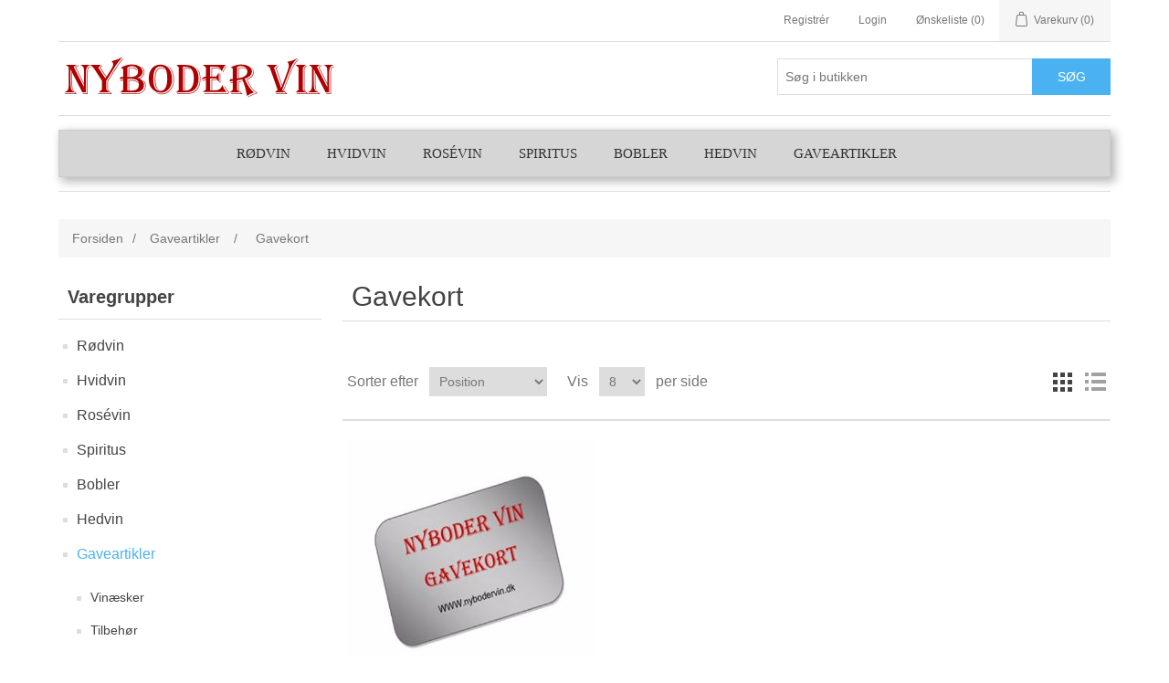

--- FILE ---
content_type: text/html; charset=utf-8
request_url: https://nybodervin.dk/vin-gavekort-2
body_size: 7334
content:
<!DOCTYPE html>
<html lang="da"  class="html-category-page">
<head>
    <title>Nybodervin. Gavekort</title>
    <meta http-equiv="Content-type" content="text/html;charset=UTF-8" />
    <meta name="description" content="" />
    <meta name="keywords" content="Vingavekort,Vin gavekort,Gaveide,Gave ide, Gavekort til vin," />
    <meta name="generator" content="nopCommerce" />
    <meta name="viewport" content="width=device-width, initial-scale=1" />
    
    
    <!-- Global site tag (gtag.js) - Google Analytics -->
                <script async src='https://www.googletagmanager.com/gtag/js?id=UA-87998361-1'></script>
                <script>
                  window.dataLayer = window.dataLayer || [];
                  function gtag(){dataLayer.push(arguments);}
                  gtag('js', new Date());

                  gtag('config', 'UA-87998361-1');
                  
                </script>

    <link href="/lib/jquery-ui/jquery-ui-1.12.1.custom/jquery-ui.min.css" rel="stylesheet" type="text/css" />
<link href="/Themes/DefaultClean/Content/css/styles.css" rel="stylesheet" type="text/css" />

    <script src="/lib/jquery/jquery-3.3.1.min.js"></script>

    
    
    
    <link rel="shortcut icon" href="https://nybodervin.dk/favicon.ico" />
    
    <!--Powered by nopCommerce - https://www.nopCommerce.com-->
</head>
<body>
    

<div class="ajax-loading-block-window" style="display: none">
</div>
<div id="dialog-notifications-success" title="Bemærkning" style="display:none;">
</div>
<div id="dialog-notifications-error" title="Fejl" style="display:none;">
</div>
<div id="dialog-notifications-warning" title="Advarsel" style="display:none;">
</div>
<div id="bar-notification" class="bar-notification">
    <span class="close" title="Luk">&nbsp;</span>
</div>



<!--[if lte IE 8]>
    <div style="clear:both;height:59px;text-align:center;position:relative;">
        <a href="http://www.microsoft.com/windows/internet-explorer/default.aspx" target="_blank">
            <img src="/Themes/DefaultClean/Content/images/ie_warning.jpg" height="42" width="820" alt="You are using an outdated browser. For a faster, safer browsing experience, upgrade for free today." />
        </a>
    </div>
<![endif]-->
<div class="master-wrapper-page">
    
    <div class="header">
    
    <div class="header-upper">
        <div class="header-selectors-wrapper">
            
            
            
            
        </div>
        <div class="header-links-wrapper">
            <div class="header-links">
    <ul>
        
            <li><a href="/register" class="ico-register">Registrér</a></li>
            <li><a href="/login" class="ico-login">Login</a></li>
                            <li>
                <a href="/wishlist" class="ico-wishlist">
                    <span class="wishlist-label">Ønskeliste</span>
                    <span class="wishlist-qty">(0)</span>
                </a>
            </li>
                    <li id="topcartlink">
                <a href="/cart" class="ico-cart">
                    <span class="cart-label">Varekurv</span>
                    <span class="cart-qty">(0)</span>
                </a>
            </li>
        
    </ul>
            
</div>

            <div id="flyout-cart" class="flyout-cart">
    <div class="mini-shopping-cart">
        <div class="count">
Du har ingen varer i din varekurv.        </div>
    </div>
</div>

        </div>
    </div>
    
    <div class="header-lower">
        <div class="header-logo">
            <a href="/">
    <img title="" alt="Nyboder vin" src="https://nybodervin.dk.servepreview.net/Themes/DefaultClean/Content/images/logo.png">
</a>
        </div>
        <div class="search-box store-search-box">
            <form method="get" id="small-search-box-form" action="/search">
    <input type="text" class="search-box-text" id="small-searchterms" autocomplete="off" name="q" placeholder="Søg i butikken" aria-label="Søg butik" />
    
    <input type="submit" class="button-1 search-box-button" value="Søg"/>
        
            
    
</form>
        </div>
    </div>
    
</div>

    
    <div class="header-menu">
        <ul class="top-menu">
    
        <li>
    <a href="/r%C3%B8dvine">R&#xF8;dvin
    </a>
            <div class="sublist-toggle"></div>
            <ul class="sublist first-level">
<li>
    <a href="/franske-vine">Frankrig
    </a>
</li><li>
    <a href="/italien-3">Italien
    </a>
</li><li>
    <a href="/spanien-2">Spanien
    </a>
</li><li>
    <a href="/california">California
    </a>
</li><li>
    <a href="/mexico-3">Mexico
    </a>
</li><li>
    <a href="/sydafrika">Sydafrika
    </a>
</li><li>
    <a href="/chile-3">Chile
    </a>
</li><li>
    <a href="/portugal-2">Portugal
    </a>
</li><li>
    <a href="/diverse-lande-7">Diverse lande
    </a>
</li>            </ul>
</li><li>
    <a href="/hvidvin">Hvidvin
    </a>
            <div class="sublist-toggle"></div>
            <ul class="sublist first-level">
<li>
    <a href="/frankrig-9">Frankrig
    </a>
</li><li>
    <a href="/italien-5">Italien
    </a>
</li><li>
    <a href="/spanien-4">Spanien
    </a>
</li><li>
    <a href="/chile-5">Chile
    </a>
</li><li>
    <a href="/mexico">Mexico
    </a>
</li><li>
    <a href="/tyskland-2">Tyskland
    </a>
</li>            </ul>
</li><li>
    <a href="/rosevine">Ros&#xE9;vin
    </a>
            <div class="sublist-toggle"></div>
            <ul class="sublist first-level">
<li>
    <a href="/frankrig-6">Frankrig
    </a>
</li><li>
    <a href="/italien-4">Italien
    </a>
</li><li>
    <a href="/portugal">Portugal
    </a>
</li><li>
    <a href="/spanien-3">Spanien
    </a>
</li>            </ul>
</li><li>
    <a href="/spiritus-19">Spiritus
    </a>
            <div class="sublist-toggle"></div>
            <ul class="sublist first-level">
<li>
    <a href="/rom-2">Rom
    </a>
</li><li>
    <a href="/cognac-2">Cognac
    </a>
</li><li>
    <a href="/calvados-3">Calvados
    </a>
</li><li>
    <a href="/gin-2">Gin
    </a>
</li><li>
    <a href="/amagnac">Amagnac
    </a>
</li><li>
    <a href="/whisky-7">Whisky
    </a>
</li><li>
    <a href="/snaps">Snaps
    </a>
</li>            </ul>
</li><li>
    <a href="/champagne-mousserende">Bobler
    </a>
</li><li>
    <a href="/hedvin">Hedvin
    </a>
            <div class="sublist-toggle"></div>
            <ul class="sublist first-level">
<li>
    <a href="/lik%C3%B8r">Lik&#xF8;r
    </a>
</li><li>
    <a href="/dessertvin">Dessertvin
    </a>
</li>            </ul>
</li><li>
    <a href="/gaveartikler-vin">Gaveartikler
    </a>
            <div class="sublist-toggle"></div>
            <ul class="sublist first-level">
<li>
    <a href="/vin%C3%A6sker">Vin&#xE6;sker
    </a>
</li><li>
    <a href="/tilbeh%C3%B8r">Tilbeh&#xF8;r
    </a>
</li><li>
    <a href="/vin-gavekurve">Gavekurve
    </a>
</li><li>
    <a href="/vin-gavekort-2">Gavekort
    </a>
</li>            </ul>
</li>            <li><a href="/contactus-2"></a></li>
                            
</ul>
    <div class="menu-toggle">Menu</div>
    <ul class="top-menu mobile">
        
        <li>
    <a href="/r%C3%B8dvine">R&#xF8;dvin
    </a>
            <div class="sublist-toggle"></div>
            <ul class="sublist first-level">
<li>
    <a href="/franske-vine">Frankrig
    </a>
</li><li>
    <a href="/italien-3">Italien
    </a>
</li><li>
    <a href="/spanien-2">Spanien
    </a>
</li><li>
    <a href="/california">California
    </a>
</li><li>
    <a href="/mexico-3">Mexico
    </a>
</li><li>
    <a href="/sydafrika">Sydafrika
    </a>
</li><li>
    <a href="/chile-3">Chile
    </a>
</li><li>
    <a href="/portugal-2">Portugal
    </a>
</li><li>
    <a href="/diverse-lande-7">Diverse lande
    </a>
</li>            </ul>
</li><li>
    <a href="/hvidvin">Hvidvin
    </a>
            <div class="sublist-toggle"></div>
            <ul class="sublist first-level">
<li>
    <a href="/frankrig-9">Frankrig
    </a>
</li><li>
    <a href="/italien-5">Italien
    </a>
</li><li>
    <a href="/spanien-4">Spanien
    </a>
</li><li>
    <a href="/chile-5">Chile
    </a>
</li><li>
    <a href="/mexico">Mexico
    </a>
</li><li>
    <a href="/tyskland-2">Tyskland
    </a>
</li>            </ul>
</li><li>
    <a href="/rosevine">Ros&#xE9;vin
    </a>
            <div class="sublist-toggle"></div>
            <ul class="sublist first-level">
<li>
    <a href="/frankrig-6">Frankrig
    </a>
</li><li>
    <a href="/italien-4">Italien
    </a>
</li><li>
    <a href="/portugal">Portugal
    </a>
</li><li>
    <a href="/spanien-3">Spanien
    </a>
</li>            </ul>
</li><li>
    <a href="/spiritus-19">Spiritus
    </a>
            <div class="sublist-toggle"></div>
            <ul class="sublist first-level">
<li>
    <a href="/rom-2">Rom
    </a>
</li><li>
    <a href="/cognac-2">Cognac
    </a>
</li><li>
    <a href="/calvados-3">Calvados
    </a>
</li><li>
    <a href="/gin-2">Gin
    </a>
</li><li>
    <a href="/amagnac">Amagnac
    </a>
</li><li>
    <a href="/whisky-7">Whisky
    </a>
</li><li>
    <a href="/snaps">Snaps
    </a>
</li>            </ul>
</li><li>
    <a href="/champagne-mousserende">Bobler
    </a>
</li><li>
    <a href="/hedvin">Hedvin
    </a>
            <div class="sublist-toggle"></div>
            <ul class="sublist first-level">
<li>
    <a href="/lik%C3%B8r">Lik&#xF8;r
    </a>
</li><li>
    <a href="/dessertvin">Dessertvin
    </a>
</li>            </ul>
</li><li>
    <a href="/gaveartikler-vin">Gaveartikler
    </a>
            <div class="sublist-toggle"></div>
            <ul class="sublist first-level">
<li>
    <a href="/vin%C3%A6sker">Vin&#xE6;sker
    </a>
</li><li>
    <a href="/tilbeh%C3%B8r">Tilbeh&#xF8;r
    </a>
</li><li>
    <a href="/vin-gavekurve">Gavekurve
    </a>
</li><li>
    <a href="/vin-gavekort-2">Gavekort
    </a>
</li>            </ul>
</li><li>
    <a href="/smags-kassser">Smags kasser
    </a>
</li>                    <li><a href="/contactus-2"></a></li>
                                                        
    </ul>
    

    </div>
    <div class="master-wrapper-content">
        


        
        <div class="breadcrumb">
            <ul itemscope itemtype="http://schema.org/BreadcrumbList">
                <li>
                    <a href="/" title="Forsiden">Forsiden</a>
                    <span class="delimiter">/</span>
                </li>
                                    <li itemprop="itemListElement" itemscope itemtype="http://schema.org/ListItem">
                            <a href="/gaveartikler-vin" title="Gaveartikler" itemprop="item">
                                <span itemprop="name">Gaveartikler</span>
                            </a>
                            <span class="delimiter">/</span>
                        <meta itemprop="position" content="1" />
                    </li>
                    <li itemprop="itemListElement" itemscope itemtype="http://schema.org/ListItem">
                            <strong class="current-item" itemprop="name">Gavekort</strong>
                            <span itemprop="item" itemscope itemtype="http://schema.org/Thing">
                                <link itemprop="url" href="/vin-gavekort-2" />
                            </span>
                        <meta itemprop="position" content="2" />
                    </li>
            </ul>
        </div>

            <div class="master-column-wrapper">
            <div class="side-2">
    <div class="block block-category-navigation">
        <div class="title">
            <strong>Varegrupper</strong>
        </div>
        <div class="listbox">
            <ul class="list">

<li class="inactive">
    <a href="/r%C3%B8dvine">R&#xF8;dvin
    </a>
</li>

<li class="inactive">
    <a href="/hvidvin">Hvidvin
    </a>
</li>

<li class="inactive">
    <a href="/rosevine">Ros&#xE9;vin
    </a>
</li>

<li class="inactive">
    <a href="/spiritus-19">Spiritus
    </a>
</li>

<li class="inactive">
    <a href="/champagne-mousserende">Bobler
    </a>
</li>

<li class="inactive">
    <a href="/hedvin">Hedvin
    </a>
</li>

<li class="active">
    <a href="/gaveartikler-vin">Gaveartikler
    </a>
                <ul class="sublist">

<li class="inactive">
    <a href="/vin%C3%A6sker">Vin&#xE6;sker
    </a>
</li>

<li class="inactive">
    <a href="/tilbeh%C3%B8r">Tilbeh&#xF8;r
    </a>
</li>

<li class="inactive">
    <a href="/vin-gavekurve">Gavekurve
    </a>
</li>

<li class="active last">
    <a href="/vin-gavekort-2">Gavekort
    </a>
</li>
                </ul>
</li>

<li class="inactive">
    <a href="/smags-kassser">Smags kasser
    </a>
</li>
            </ul>
        </div>
    </div>
    <div class="block block-popular-tags">
        <div class="title">
            <strong>Populære tags</strong>
        </div>
        <div class="listbox">
            <div class="tags">
                <ul>
                        <li><a href="/gavekort-2-2" style="font-size:90%;">Gavekort</a></li>
                        <li><a href="/gavekurv-2" style="font-size:90%;">Gavekurv</a></li>
                </ul>
            </div>
        </div>
    </div>
</div>
<div class="center-2">
    
    
<div class="page category-page">
    <div class="page-title">
        <h1>Gavekort</h1>
    </div>
    <div class="page-body">
        
        
        
        
<div class="product-selectors">
        <div class="product-viewmode">
            <span>Vis som</span>
                <a class="viewmode-icon grid selected" href="https://nybodervin.dk/vin-gavekort-2?viewmode=grid" title="Gitter">Gitter</a>
                <a class="viewmode-icon list " href="https://nybodervin.dk/vin-gavekort-2?viewmode=list" title="Liste">Liste</a>
        </div>
            <div class="product-sorting">
            <span>Sorter efter</span>
            <select aria-label="V&#xE6;lg produktsortering visning" id="products-orderby" name="products-orderby" onchange="setLocation(this.value);"><option selected="selected" value="https://nybodervin.dk/vin-gavekort-2?orderby=0">Position</option>
<option value="https://nybodervin.dk/vin-gavekort-2?orderby=5">Navn: A til Z</option>
<option value="https://nybodervin.dk/vin-gavekort-2?orderby=6">Navn: Z til A</option>
<option value="https://nybodervin.dk/vin-gavekort-2?orderby=10">Pris: Lav til H&#xF8;j</option>
<option value="https://nybodervin.dk/vin-gavekort-2?orderby=11">Pris: H&#xF8;j til Lav</option>
<option value="https://nybodervin.dk/vin-gavekort-2?orderby=15">Oprettet den</option>
</select>
        </div>
            <div class="product-page-size">
            <span>Vis</span>
            <select aria-label="V&#xE6;lg antal produkter per side" id="products-pagesize" name="products-pagesize" onchange="setLocation(this.value);"><option value="https://nybodervin.dk/vin-gavekort-2?pagesize=4">4</option>
<option selected="selected" value="https://nybodervin.dk/vin-gavekort-2?pagesize=8">8</option>
<option value="https://nybodervin.dk/vin-gavekort-2?pagesize=12">12</option>
</select>
            <span>per side</span>
        </div>
</div>        
        <div class="product-filters">
                    </div>
        

            <div class="product-grid">
                <div class="item-grid">
                        <div class="item-box">
                            <div class="product-item" data-productid="2">
    <div class="picture">
        <a href="/elektronisk-vingavekort" title="Vis detaljer for e-gavekort ">
            <img alt="Billede af e-gavekort " src="https://www.nybodervin.dk/images/thumbs/0000119_e-gavekort_415.jpeg" title="Vis detaljer for e-gavekort " />
        </a>
    </div>
    <div class="details">
        <h2 class="product-title">
            <a href="/elektronisk-vingavekort">e-gavekort </a>
        </h2>
                    <div class="product-rating-box" title="1 anmeldelse(r)">
                <div class="rating">
                    <div style="width: 100%">
                    </div>
                </div>
            </div>
        <div class="description">
            e-gavekort [elektronisk gavekort]<br> 

Gavekortet kan anvendes i Nyboder vin's e-butik [www.Nybodervin.dk].
        </div>
        <div class="add-info">
            
            <div class="prices">
                <span class="price actual-price"></span>
                            </div>
            
            <div class="buttons">
                    <input type="button" value="K&#xF8;b" class="button-2 product-box-add-to-cart-button" onclick="AjaxCart.addproducttocart_catalog('/addproducttocart/catalog/2/1/1');return false;" />
                                    <input type="button" value="Tilføj til liste for sammenligning" title="Tilføj til liste for sammenligning" class="button-2 add-to-compare-list-button" onclick="AjaxCart.addproducttocomparelist('/compareproducts/add/2');return false;" />
                                    <input type="button" value="Tilføj til ønskeliste" title="Tilføj til ønskeliste" class="button-2 add-to-wishlist-button" onclick="AjaxCart.addproducttocart_catalog('/addproducttocart/catalog/2/2/1');return false;" />
            </div>
            
        </div>
    </div>
</div>

                        </div>
                </div>
            </div>
                        
    </div>
</div>

    
</div>

        </div>
        
    </div>
    <div class="footer">
    <div class="footer-upper">
        <div class="footer-block information">
            <div class="title">
                <strong>Information</strong>
            </div>
            <ul class="list">
                    <li><a href="/sitemap">Sitemap</a></li>
                                    <li><a href="/contactus-2"></a></li>
                    <li><a href="/about-login-registration">Om login / registration</a></li>
                    <li><a href="/shipping-returns">Levering &amp; Retunering</a></li>
                    <li><a href="/privacy-policy">Hjemmesiden bruger cookies</a></li>
                    <li><a href="/conditions-of-use">Handelsbetingelser</a></li>
                    <li><a href="/about-us">Om os</a></li>
                                    <li><a href="/contactus">Kontakt os</a></li>
            </ul>
        </div>
        <div class="footer-block customer-service">
            <div class="title">
                <strong>Kundeservice</strong>
            </div>
            <ul class="list">
                    <li><a href="/search">Søg</a> </li>
                                                                                    <li><a href="/recentlyviewedproducts">Senest viste produkter</a></li>
                                    <li><a href="/compareproducts">Sammenlign produkter liste</a></li>
                                    <li><a href="/newproducts">Nye produkter</a></li>
                                    <li><a href="/contactus-2"></a></li>
                            </ul>
        </div>
        <div class="footer-block my-account">
            <div class="title">
                <strong>Min konto</strong>
            </div>
            <ul class="list">
                    <li><a href="/customer/info">Min konto</a></li>
                                    <li><a href="/order/history">Ordrer</a></li>
                                    <li><a href="/customer/addresses">Adresser</a></li>
                                    <li><a href="/cart">Varekurv</a></li>
                                    <li><a href="/wishlist">Ønskeliste</a></li>
                                                    <li><a href="/contactus-2"></a></li>
            </ul>
        </div>
        <div class="footer-block follow-us">
            <div class="social">
                <div class="title">
                    <strong>Følg os</strong>
                </div>
                <ul class="networks">
				</ul>
            </div>
            <div class="newsletter">
    <div class="title">
        <strong>Nyhedsbrev</strong>
    </div>
    <div class="newsletter-subscribe" id="newsletter-subscribe-block">
        <div class="newsletter-email">
            <input id="newsletter-email" class="newsletter-subscribe-text" placeholder="Indtast din mail her..." aria-label="Tilmeld dig vores nyhedsbrev" type="email" name="NewsletterEmail" value="" />
            <input type="button" value="Send" id="newsletter-subscribe-button" class="button-1 newsletter-subscribe-button"/>
                <div class="options">
                    <span class="subscribe">
                        <input id="newsletter_subscribe" type="radio" value="newsletter_subscribe" name="newsletter_block" checked="checked"/>
                        <label for="newsletter_subscribe">Tilmeld</label>
                    </span>
                    <span class="unsubscribe">
                        <input id="newsletter_unsubscribe" type="radio" value="newsletter_unsubscribe" name="newsletter_block"/>
                        <label for="newsletter_unsubscribe">Afmeld</label>
                    </span>
                </div>
        </div>
        <div class="newsletter-validation">
            <span id="subscribe-loading-progress" style="display: none;" class="please-wait">Vent ...</span>
            <span class="field-validation-valid" data-valmsg-for="NewsletterEmail" data-valmsg-replace="true"></span>
        </div>
    </div>
    <div class="newsletter-result" id="newsletter-result-block"></div>
    
</div>
        </div>
    </div>
    <div class="footer-lower">
        <div class="footer-info">
            <span class="footer-disclaimer">Copyright © 2026 Nyboder vin. Alle rettigheder forbeholdt.</span>
        </div>
            <div class="footer-powered-by">
                Powered by <a href="https://www.nopcommerce.com/">nopCommerce</a>
            </div>
        
    </div>
    
</div>


</div>



    
    <script src="/lib/jquery-validate/jquery.validate-v1.17.0/jquery.validate.min.js"></script>
<script src="/lib/jquery-validate/jquery.validate.unobtrusive-v3.2.10/jquery.validate.unobtrusive.min.js"></script>
<script src="/lib/jquery-ui/jquery-ui-1.12.1.custom/jquery-ui.min.js"></script>
<script src="/lib/jquery-migrate/jquery-migrate-3.0.1.min.js"></script>
<script src="/js/public.common.js"></script>
<script src="/js/public.ajaxcart.js"></script>

    <script>
            $(document).ready(function () {
                $('.header').on('mouseenter', '#topcartlink', function () {
                    $('#flyout-cart').addClass('active');
                });
                $('.header').on('mouseleave', '#topcartlink', function () {
                    $('#flyout-cart').removeClass('active');
                });
                $('.header').on('mouseenter', '#flyout-cart', function () {
                    $('#flyout-cart').addClass('active');
                });
                $('.header').on('mouseleave', '#flyout-cart', function () {
                    $('#flyout-cart').removeClass('active');
                });
            });
        </script>
<script>
            $("#small-search-box-form").on("submit", function(event) {
                if ($("#small-searchterms").val() == "") {
                    alert('Angiv nogle s\u00F8geord');
                    $("#small-searchterms").focus();
                    event.preventDefault();
                }
            });
        </script>
<script>
            $(document).ready(function() {
                var showLinkToResultSearch;
                var searchText;
                $('#small-searchterms').autocomplete({
                        delay: 500,
                        minLength: 3,
                        source: '/catalog/searchtermautocomplete',
                        appendTo: '.search-box',
                        select: function(event, ui) {
                            $("#small-searchterms").val(ui.item.label);
                            setLocation(ui.item.producturl);
                            return false;
                    },
                    //append link to the end of list
                    open: function(event, ui) {
                        //display link to search page
                        if (showLinkToResultSearch) {
                            searchText = document.getElementById("small-searchterms").value;
                            $(".ui-autocomplete").append("<li class=\"ui-menu-item\" role=\"presentation\"><a href=\"/search?q=" + searchText + "\">Vis alle resultater...</a></li>");
                        }
                    }
                })
                .data("ui-autocomplete")._renderItem = function(ul, item) {
                    var t = item.label;
                    showLinkToResultSearch = item.showlinktoresultsearch;
                    //html encode
                    t = htmlEncode(t);
                    return $("<li></li>")
                        .data("item.autocomplete", item)
                        .append("<a><span>" + t + "</span></a>")
                        .appendTo(ul);
                };
            });
        </script>
<script>
        AjaxCart.init(false, '.header-links .cart-qty', '.header-links .wishlist-qty', '#flyout-cart');
    </script>
<script>
        $(document).ready(function () {
            $('.menu-toggle').on('click', function () {
                $(this).siblings('.top-menu.mobile').slideToggle('slow');
            });
            $('.top-menu.mobile .sublist-toggle').on('click', function () {
                $(this).siblings('.sublist').slideToggle('slow');
            });
        });
    </script>
<script>
        function newsletter_subscribe(subscribe) {
            var subscribeProgress = $("#subscribe-loading-progress");
            subscribeProgress.show();
            var postData = {
                subscribe: subscribe,
                email: $("#newsletter-email").val()
            };
            $.ajax({
                cache: false,
                type: "POST",
                url: "/subscribenewsletter",
                data: postData,
                success: function(data) {
                    subscribeProgress.hide();
                    $("#newsletter-result-block").html(data.Result);
                    if (data.Success) {
                        $('#newsletter-subscribe-block').hide();
                        $('#newsletter-result-block').show();
                    } else {
                        $('#newsletter-result-block').fadeIn("slow").delay(2000).fadeOut("slow");
                    }
                },
                error: function(xhr, ajaxOptions, thrownError) {
                    alert('Failed to subscribe.');
                    subscribeProgress.hide();
                }
            });
        }

        $(document).ready(function () {
            $('#newsletter-subscribe-button').on('click', function () {
if ($('#newsletter_subscribe').is(':checked')) {
                    newsletter_subscribe('true');
                } else {
                    newsletter_subscribe('false');
                }            });
            $("#newsletter-email").on("keydown", function (event) {
                if (event.keyCode == 13) {
                    $("#newsletter-subscribe-button").trigger("click");
                    return false;
                }
            });
        });
    </script>
<script>
    $(document).ready(function () {
        $('.footer-block .title').on('click', function () {
            var e = window, a = 'inner';
            if (!('innerWidth' in window)) {
                a = 'client';
                e = document.documentElement || document.body;
            }
            var result = { width: e[a + 'Width'], height: e[a + 'Height'] };
            if (result.width < 769) {
                $(this).siblings('.list').slideToggle('slow');
            }
        });
    });
</script>
<script>
    $(document).ready(function () {
        $('.block .title').on('click', function () {
            var e = window, a = 'inner';
            if (!('innerWidth' in window)) {
                a = 'client';
                e = document.documentElement || document.body;
            }
            var result = { width: e[a + 'Width'], height: e[a + 'Height'] };
            if (result.width < 1001) {
                $(this).siblings('.listbox').slideToggle('slow');
            }
        });
    });
</script>

</body>
</html>